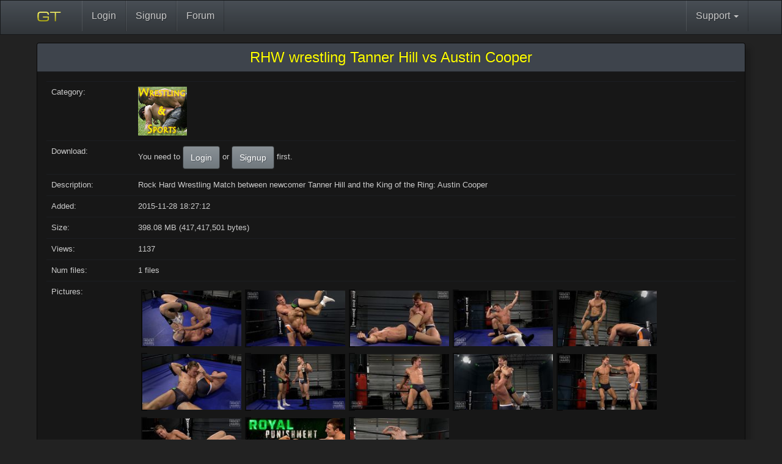

--- FILE ---
content_type: text/html; charset=utf-8
request_url: https://www.gaytor.rent/details.php/f11f5c85335c1fdf71a4245d9ffa993a9b82499fa0eaa310/%E2%99%BA+RHW+wrestling+Tanner+Hill+vs+Austin+Cooper
body_size: 2741
content:
<!DOCTYPE html>
<html dir="ltr" lang="en" xmlns:og="https://opengraphprotocol.org/schema/" xmlns:fb="https://www.facebook.com/2008/fbml">
<head>
    <meta charset="utf-8">
    <meta http-equiv="X-UA-Compatible" content="IE=edge">
    <meta name="viewport" content="width=device-width, initial-scale=1">
    <!-- The above 3 meta tags *must* come first in the head; any other head content must come *after* these tags -->
    <meta name="keywords" content="rock, hard, wrestling, match, newcomer, tanner, hill, king, ring, austin, cooper">
    <meta name="revisit-after" content="1">

    <meta name="audience" content="all male gay adults">
    <meta name="language" content="en">
    <meta name="distribution" content="global">
    <link rel="icon" href="../../favicon.ico">
    <meta property="og:image" content="https://www.gaytor.rent/pic/gtfb.png"/>
    <meta property="og:type" content="porn community"/>
    <meta property="og:title" content="gaytor.rent - Your favorite adult tracker"/>
    <meta property="og:description" content="RHW wrestling Tanner Hill vs Austin Cooper"/>
    <meta property="og:url" content="https://www.gaytor.rent/"/>
    <meta property="og:site_name" content="gaytor.rent"/>
    <link rel="shortcut icon" href="https://www.gaytor.rent/favicon.ico" type="image/x-icon">
    
    <title>RHW wrestling Tanner Hill vs Austin Cooper</title>
    <!-- Bootstrap core CSS -->
    <link href="https://www.gaytor.rent/2.0/bootstrap2/css/bootstrap.min.css" rel="stylesheet">
    <link href="https://www.gaytor.rent/2.0/bootstrap2/css/theme.min.css?v=57" rel="stylesheet">
    <link href="https://www.gaytor.rent/2.0/gtnew.css?v=57" rel="stylesheet">

    <!-- IE10 viewport hack for Surface/desktop Windows 8 bug -->
    <link href="https://www.gaytor.rent/2.0/bootstrap/css/ie10-viewport-bug-workaround.css" rel="stylesheet">
    <!-- Custom styles for this template -->
    <link href="https://www.gaytor.rent/2.0/css/navbar.css" rel="stylesheet">

    <script src="https://www.gaytor.rent/2.0/js/jquery-1.12.4.min.js" type="2632acc46e4e91987d239e53-text/javascript"></script>

    </head>
<body class="main">
<!--<table width="100%" cellspacing="0" cellpadding="0" style='background:transparent;margin:0px;border:none;' border=0>
    <tr class="skinrow1">
        <td class="skin1">
                            <div style="width:405px; height:1px;"></div>
                    </td>
        <td class="skin2">
            <div id='unreadmessages'>
                            </div>
        </td>
        <td class="skin3">
            <div style="cursor:hand; cursor:pointer; width:496px; height:62px;" onclick="top.location.href='/';"></div>
        </td>
    </tr>
    <tr class="skinrow2">
        <td class="skin4" colspan=3 nowrap>
            <nav class="gtnavbar" role="navigation" itemscope="itemscope" itemtype="https://www.schema.org/SiteNavigationElement">
                                    <li><a href="//www.gaytor.rent/">Home</a></li>
                                    <li><a href="//www.gaytor.rent/search.php">Search</a></li>
                                    <li><a href="//www.gaytor.rent/browse.php">Search (old)</a></li>
                                    <li><a href="//www.gaytor.rent/login.php">Login</a></li>
                                    <li><a href="//www.gaytor.rent/signup.php">Signup</a></li>
                                    <li><a href="//www.gaytor.rent/chat.php">Chat</a></li>
                                    <li><a href="//www.gaytor.rent/helpdesk.php">Helpdesk</a></li>
                                    <li><a href="//www.gaytor.rent/dmca.php">DMCA</a></li>
                                    <li><a href="//community.gaytorrent.ru">Forum</a></li>
                            </nav>
        </td>
    </tr>
    <tr class="skinrow2">
        <td class="skin5">
                    </td>
        <td class="skin6" nowrap>
                    </td>
        <td class="skin7">
                    </td>
    </tr>
</table> -->
<div class="container main-container" align="center">

    <nav class="navbar navbar-default navbar-fixed-top">
        <div class="container">
            <div class="navbar-header">
                <button type="button" class="navbar-toggle collapsed" data-toggle="collapse" data-target="#navbar" aria-expanded="false" aria-controls="navbar">
                    <span class="sr-only">Toggle navigation</span>
                    <span class="icon-bar"></span>
                    <span class="icon-bar"></span>
                    <span class="icon-bar"></span>
                </button>
                <a class="navbar-brand" href="https://www.gaytor.rent"><img src="https://www.gaytor.rent/2.0/gtlogonew.svg"></a>
            </div>
            <div id="navbar" class="navbar-collapse collapse">
                <ul class="nav navbar-nav">
                                                                                                                                                                                                                                                                                                                    <li><a href="//www.gaytor.rent/login.php">Login</a></li>
                                                                                                                                                            <li><a href="//www.gaytor.rent/signup.php">Signup</a></li>
                                                                                                                                                                                                                                                                                                <li><a href="//community.gaytorrent.ru">Forum</a></li>
                                                                        <!--                    <li class="dropdown">
                        <a href="#" class="dropdown-toggle" data-toggle="dropdown" role="button" aria-haspopup="true" aria-expanded="false">Community <span class="caret"></span></a>
                        <ul class="dropdown-menu">
                            <li><a href="#"><i class="icon-chat"></i> Chat</a></li>
                        </ul>
                    </li>
-->
                                    </ul>
                <ul class="nav navbar-nav navbar-right">
                    <!--                        <li><a href="https://www.gaytor.rent/login.php"><i class="icon-user"></i> Login</a></li> -->
                                        <li class="dropdown">
                        <a href="#" class="dropdown-toggle" data-toggle="dropdown" role="button" aria-haspopup="true" aria-expanded="false">Support <span class="caret"></span></a>
                        <ul class="dropdown-menu">
                                                                                                                                                                                                                                                                                                                                                                                                                                                                        <li><a href="//www.gaytor.rent/helpdesk.php">Helpdesk</a></li>
                                                                                                                                <li><a href="//www.gaytor.rent/dmca.php">DMCA</a></li>
                                                                                                                                                </ul>
                    </li>
                                    </ul>
            </div><!--/.nav-collapse -->
        </div>
    </nav>

<div class="panel panel-default"><div class="panel-heading"><h3 class="panel-title"><div style='font-size: 24px'>RHW wrestling Tanner Hill vs Austin Cooper</div></h3></div><div class="panel-body gtstandard" align="left"><table class='table table-responsive'>
<tr><td class='tabledescription hidden-xs hidden-sm'>Category:</td><td><img  src='/pic/cat_wrestling.jpg' alt='Wrestling and Sports'></td></tr>
<tr><td class='tabledescription hidden-xs hidden-sm'>Download:</td><td>You need to <a style="text-decoration: none" href='/login.php' class='btn btn-primary'>Login</a> or  <a style="text-decoration: none" href='/signup.php' class='btn btn-primary'>Signup</a> first.</td></tr>
    <link type="text/css" rel="stylesheet" href="/2.0/js/lg/css/lightgallery.css" />
    <script src="/2.0/js/lg/js/jquery-mousewheel.min.js" type="2632acc46e4e91987d239e53-text/javascript"></script>
    <script src="/2.0/js/lg/js/lightgallery.js" type="2632acc46e4e91987d239e53-text/javascript"></script>
    <script src="/2.0/js/lg/js/lg-fullscreen.min.js" type="2632acc46e4e91987d239e53-text/javascript"></script>
    <script src="/2.0/js/lg/js/lg-thumbnail.min.js" type="2632acc46e4e91987d239e53-text/javascript"></script>
    <script src="/2.0/js/lg/js/lg-autoplay.min.js" type="2632acc46e4e91987d239e53-text/javascript"></script>
    <script src="/2.0/js/lg/js/lg-zoom.js" type="2632acc46e4e91987d239e53-text/javascript"></script>
    <script src="/2.0/js/masonry.pkgd.min.js" type="2632acc46e4e91987d239e53-text/javascript"></script>
    <script src="/2.0/js/modernizr.js" type="2632acc46e4e91987d239e53-text/javascript"></script>


    <style>
        .mygallery { width: 1%; }
        .mygallery.w2 { width: 20%; }
        .lazy { display: none; }
        .mygallery {
            width:700px;
            margin: auto;
        }

        .mythumb {
            margin:5px;
            border: 2px solid hsla(0, 0%, 0%, 0.5);
        }


    </style>

    <script type="2632acc46e4e91987d239e53-text/javascript">
        $(window).load(function () {
            $("#lightGallery").lightGallery({
                thumbnail:true,
                download:false,
                hash:false,
                keyScroll: true,
                mousewheelScroll: true,
                keyScrollAnimationSpeed: '20x',
                mousewheelScrollAnimationSpeed: '8x',
                hideBarsDelay: 2000,
                pause:1500

            });
            $("#lightGallery").masonry({
                isAnimated: !Modernizr.csstransitions,
                animationOptions: {
                    duration: 7550,
                    easing: 'linear',
                    queue: false
                },
                columnWidth:170,
                itemSelector: '.mythumb'
            });

            $("#notapp").masonry({
                isAnimated: !Modernizr.csstransitions,
                animationOptions: {
                    duration: 7550,
                    easing: 'linear',
                    queue: false
                },
                columnWidth:170,
                itemSelector: '.mythumb'
            });



        });
    </script>


<tr><td class='tabledescription hidden-xs hidden-sm'>Description:</td><td style='word-break: break-word;'>Rock Hard Wrestling Match between newcomer Tanner Hill and the King of the Ring: Austin Cooper<br>
</td></tr>
<tr><td class='tabledescription hidden-xs hidden-sm'>Added:</td><td>2015-11-28 18:27:12</td></tr>
<tr><td class='tabledescription hidden-xs hidden-sm'>Size:</td><td>398.08 MB (417,417,501 bytes)</td></tr>
<tr><td class='tabledescription hidden-xs hidden-sm'>Views:</td><td>1137</td></tr>
<tr><td class='tabledescription hidden-xs hidden-sm'>Num files:</td><td>1 files</td></tr>
<tr><td class='tabledescription hidden-xs hidden-sm'>Pictures:</td><td><div style=";" id="lightGallery"><a class='mythumb' href="https://pic.gaytor.rent/tpics/2015/52/06269642.jpg"><img width="162" height ="90.9" src="https://pic.gaytor.rent/tpics/2015/52/06269641.jpg" /></a>
<a class='mythumb' href="https://pic.gaytor.rent/tpics/2015/52/06269640.jpg"><img width="162" height ="90.9" src="https://pic.gaytor.rent/tpics/2015/52/06269639.jpg" /></a>
<a class='mythumb' href="https://pic.gaytor.rent/tpics/2015/52/06269638.jpg"><img width="162" height ="90.9" src="https://pic.gaytor.rent/tpics/2015/52/06269637.jpg" /></a>
<a class='mythumb' href="https://pic.gaytor.rent/tpics/2015/52/06269636.jpg"><img width="162" height ="90.9" src="https://pic.gaytor.rent/tpics/2015/52/06269635.jpg" /></a>
<a class='mythumb' href="https://pic.gaytor.rent/tpics/2015/52/06269634.jpg"><img width="162" height ="90.9" src="https://pic.gaytor.rent/tpics/2015/52/06269633.jpg" /></a>
<a class='mythumb' href="https://pic.gaytor.rent/tpics/2015/52/06269632.jpg"><img width="162" height ="90.9" src="https://pic.gaytor.rent/tpics/2015/52/06269631.jpg" /></a>
<a class='mythumb' href="https://pic.gaytor.rent/tpics/2015/52/06269630.jpg"><img width="162" height ="90.9" src="https://pic.gaytor.rent/tpics/2015/52/06269629.jpg" /></a>
<a class='mythumb' href="https://pic.gaytor.rent/tpics/2015/52/06269628.jpg"><img width="162" height ="90.9" src="https://pic.gaytor.rent/tpics/2015/52/06269627.jpg" /></a>
<a class='mythumb' href="https://pic.gaytor.rent/tpics/2015/52/06269626.jpg"><img width="162" height ="90.9" src="https://pic.gaytor.rent/tpics/2015/52/06269625.jpg" /></a>
<a class='mythumb' href="https://pic.gaytor.rent/tpics/2015/52/06269624.jpg"><img width="162" height ="90.9" src="https://pic.gaytor.rent/tpics/2015/52/06269623.jpg" /></a>
<a class='mythumb' href="https://pic.gaytor.rent/tpics/2015/52/06269622.jpg"><img width="162" height ="90.9" src="https://pic.gaytor.rent/tpics/2015/52/06269621.jpg" /></a>
<a class='mythumb' href="https://pic.gaytor.rent/tpics/2015/52/06269620.jpg"><img width="162" height ="97.2" src="https://pic.gaytor.rent/tpics/2015/52/06269619.jpg" /></a>
<a class='mythumb' href="https://pic.gaytor.rent/tpics/2015/48/06115242.jpg"><img width="162" height ="100.8" src="https://pic.gaytor.rent/tpics/2015/48/06115241.jpg" /></a>
</div></td></tr>
</div> <!-- /container -->

<!-- HTML5 shim and Respond.js for IE8 support of HTML5 elements and media queries -->
<!--[if lt IE 9]>
<script src="https://www.gaytor.rent/2.0/js/html5shiv.min.js"></script>
<script src="https://www.gaytor.rent/2.0/js/respond.min.js"></script>
<![endif]-->
<link href="https://www.gaytor.rent/2.0/css/jquery.qtip.min.css" rel="stylesheet">
<script type="2632acc46e4e91987d239e53-text/javascript"> (function() { var css = document.createElement('link'); css.href = 'https://www.gaytor.rent/2.0/css/font-awesome-4.2.0/css/font-awesome.css'; css.rel = 'stylesheet'; css.type = 'text/css'; document.getElementsByTagName('head')[0].appendChild(css); })(); </script>

<script src="https://www.gaytor.rent/2.0/bootstrap2/js/bootstrap.min.js" type="2632acc46e4e91987d239e53-text/javascript"></script>
<!-- IE10 viewport hack for Surface/desktop Windows 8 bug -->
<script src="https://www.gaytor.rent/2.0/js/ie10-viewport-bug-workaround.js" type="2632acc46e4e91987d239e53-text/javascript"></script>


<script type="2632acc46e4e91987d239e53-text/javascript" src="https://www.gaytor.rent/js/TableSort861.js"></script>
<script type="2632acc46e4e91987d239e53-text/javascript" src="https://www.gaytor.rent/js/tt.js"></script>
<script type="2632acc46e4e91987d239e53-text/javascript" src="https://www.gaytor.rent/2.0/js/imagesloaded.pkgd.min.js"></script>
<script type="2632acc46e4e91987d239e53-text/javascript" src="https://www.gaytor.rent/2.0/tipped/js/imagesloaded/imagesloaded.pkgd.min.js"></script>
<script type="2632acc46e4e91987d239e53-text/javascript" src="https://www.gaytor.rent/2.0/js/jquery.qtip.min.js"></script>
<script type="2632acc46e4e91987d239e53-text/javascript" src="https://www.gaytor.rent/2.0/js/jquery.debounce-1.0.5.js"></script>



<script src="/cdn-cgi/scripts/7d0fa10a/cloudflare-static/rocket-loader.min.js" data-cf-settings="2632acc46e4e91987d239e53-|49" defer></script></body>
</html>

--- FILE ---
content_type: application/javascript
request_url: https://www.gaytor.rent/js/tt.js
body_size: 12368
content:
/* This notice must be untouched at all times.

wz_tooltip.js	 v. 4.12

The latest version is available at
http://www.walterzorn.com
or http://www.devira.com
or http://www.walterzorn.de

Copyright (c) 2002-2007 Walter Zorn. All rights reserved.
Created 1.12.2002 by Walter Zorn (Web: http://www.walterzorn.com )
Last modified: 13.7.2007

Easy-to-use cross-browser tooltips.
Just include the script at the beginning of the <body> section, and invoke
Tip('Tooltip text') from within the desired HTML onmouseover eventhandlers.
No container DIV, no onmouseouts required.
By default, width of tooltips is automatically adapted to content.
Is even capable of dynamically converting arbitrary HTML elements to tooltips
by calling TagToTip('ID_of_HTML_element_to_be_converted') instead of Tip(),
which means you can put important, search-engine-relevant stuff into tooltips.
Appearance of tooltips can be individually configured
via commands passed to Tip() or TagToTip().

Tab Width: 4
LICENSE: LGPL

This library is free software; you can redistribute it and/or
modify it under the terms of the GNU Lesser General Public
License (LGPL) as published by the Free Software Foundation; either
version 2.1 of the License, or (at your option) any later version.

This library is distributed in the hope that it will be useful,
but WITHOUT ANY WARRANTY; without even the implied warranty of
MERCHANTABILITY or FITNESS FOR A PARTICULAR PURPOSE.

For more details on the GNU Lesser General Public License,
see http://www.gnu.org/copyleft/lesser.html
*/

var config = new Object();


//===================  GLOBAL TOOPTIP CONFIGURATION  =========================//
var  tt_Debug	= false		// false or true - recommended: false once you release your page to the public
var  tt_Enabled	= true		// Allows to (temporarily) suppress tooltips, e.g. by providing the user with a button that sets this global variable to false
var  TagsToTip	= true		// false or true - if true, the script is capable of converting HTML elements to tooltips

// For each of the following config variables there exists a command, which is
// just the variablename in uppercase, to be passed to Tip() or TagToTip() to
// configure tooltips individually. Individual commands override global
// configuration. Order of commands is arbitrary.
// Example: onmouseover="Tip('Tooltip text', LEFT, true, BGCOLOR, '#FF9900', FADEIN, 400)"

config. Above			= false 	// false or true - tooltip above mousepointer?
config. BgColor 		= '#E4E7FF' // Background color
config. BgImg			= ''		// Path to background image, none if empty string ''
config. BorderColor 	= '#002299'
config. BorderStyle 	= 'solid'	// Any permitted CSS value, but I recommend 'solid', 'dotted' or 'dashed'
config. BorderWidth 	= 1
config. CenterMouse 	= false 	// false or true - center the tip horizontally below (or above) the mousepointer
config. ClickClose		= false 	// false or true - close tooltip if the user clicks somewhere
config. CloseBtn		= false 	// false or true - closebutton in titlebar
config. CloseBtnColors	= ['#990000', '#FFFFFF', '#DD3333', '#FFFFFF']	  // [Background, text, hovered background, hovered text] - use empty strings '' to inherit title colors
config. CloseBtnText	= '&nbsp;X&nbsp;'	// Close button text (may also be an image tag)
config. CopyContent		= true		// When converting a HTML element to a tooltip, copy only the element's content, rather than converting the element by its own
config. Delay			= 400		// Time span in ms until tooltip shows up
config. Duration		= 0 		// Time span in ms after which the tooltip disappears; 0 for infinite duration
config. FadeIn			= 0 		// Fade-in duration in ms, e.g. 400; 0 for no animation
config. FadeOut 		= 0
config. FadeInterval	= 30		// Duration of each fade step in ms (recommended: 30) - shorter is smoother but causes more CPU-load
config. Fix 			= null		// Fixated position - x- an y-oordinates in brackets, e.g. [210, 480], or null for no fixation
config. FollowMouse		= true		// false or true - tooltip follows the mouse
config. FontColor		= '#000044'
config. FontFace		= 'Verdana,Geneva,sans-serif'
config. FontSize		= '8pt' 	// E.g. '9pt' or '12px' - unit is mandatory
config. FontWeight		= 'normal'	// 'normal' or 'bold';
config. Left			= false 	// false or true - tooltip on the left of the mouse
config. OffsetX 		= 14		// Horizontal offset of left-top corner from mousepointer
config. OffsetY 		= 8 		// Vertical offset
config. Opacity 		= 90		// Integer between 0 and 100 - opacity of tooltip in percent
config. Padding 		= 3 		// Spacing between border and content
config. Shadow			= true 	// false or true
config. ShadowColor 	= '#777777'
config. ShadowWidth 	= 5
config. Sticky			= false 	// Do NOT hide tooltip on mouseout? false or true
config. TextAlign		= 'left'	// 'left', 'right' or 'justify'
config. Title			= ''		// Default title text applied to all tips (no default title: empty string '')
config. TitleAlign		= 'left'	// 'left' or 'right' - text alignment inside the title bar
config. TitleBgColor	= 'white'		// If empty string '', BorderColor will be used
config. TitleFontColor	= '#ffffff'	// Color of title text - if '', BgColor (of tooltip body) will be used
config. TitleFontFace	= ''		// If '' use FontFace (boldified)
config. TitleFontSize	= ''		// If '' use FontSize
config. Width			= 0 		// Tooltip width; 0 for automatic adaption to tooltip content
//=======  END OF TOOLTIP CONFIG, DO NOT CHANGE ANYTHING BELOW  ==============//




//======================  PUBLIC  ============================================//
function Tip()
{
	tt_Tip(arguments, null);
}
function TagToTip()
{
	if(TagsToTip)
	{
		var t2t = tt_GetElt(arguments[0]);
		if(t2t)
			tt_Tip(arguments, t2t);
	}
}

//==================  PUBLIC EXTENSION API	==================================//
// Extension eventhandlers currently supported:
// OnLoadConfig, OnCreateContentString, OnSubDivsCreated, OnShow, OnMoveBefore,
// OnMoveAfter, OnHideInit, OnHide, OnKill

var tt_aElt = new Array(10), // Container DIV, outer title & body DIVs, inner title & body TDs, closebutton SPAN, shadow DIVs, and IFRAME to cover windowed elements in IE
tt_aV = new Array(),	// Caches and enumerates config data for currently active tooltip
tt_sContent,			// Inner tooltip text or HTML
tt_scrlX = 0, tt_scrlY = 0,
tt_musX, tt_musY,
tt_over,
tt_x, tt_y, tt_w, tt_h; // Position, width and height of currently displayed tooltip

function tt_Extension()
{
	tt_ExtCmdEnum();
	tt_aExt[tt_aExt.length] = this;
	return this;
}
function tt_SetTipPos(x, y)
{
	var css = tt_aElt[0].style;

	tt_x = x;
	tt_y = y;
	css.left = x + "px";
	css.top = y + "px";
	if(tt_ie56)
	{
		var ifrm = tt_aElt[tt_aElt.length - 1];
		if(ifrm)
		{
			ifrm.style.left = css.left;
			ifrm.style.top = css.top;
		}
	}
}
function tt_Hide()
{
	if(tt_db && tt_iState)
	{
		if(tt_iState & 0x2)
		{
			tt_aElt[0].style.visibility = "hidden";
			tt_ExtCallFncs(0, "Hide");
		}
		tt_tShow.EndTimer();
		tt_tHide.EndTimer();
		tt_tDurt.EndTimer();
		tt_tFade.EndTimer();
		if(!tt_op && !tt_ie)
		{
			tt_tWaitMov.EndTimer();
			tt_bWait = false;
		}
		if(tt_aV[CLICKCLOSE])
			tt_RemEvtFnc(document, "mouseup", tt_HideInit);
		tt_AddRemOutFnc(false);
		tt_ExtCallFncs(0, "Kill");
		// In case of a TagToTip tooltip, hide converted DOM node and
		// re-insert it into document
		if(tt_t2t && !tt_aV[COPYCONTENT])
		{
			tt_t2t.style.display = "none";
			tt_MovDomNode(tt_t2t, tt_aElt[6], tt_t2tDad);
		}
		tt_iState = 0;
		tt_over = null;
		tt_ResetMainDiv();
		if(tt_aElt[tt_aElt.length - 1])
			tt_aElt[tt_aElt.length - 1].style.display = "none";
	}
}
function tt_GetElt(id)
{
	return(document.getElementById ? document.getElementById(id)
			: document.all ? document.all[id]
			: null);
}
function tt_GetDivW(el)
{
	return(el ? (el.offsetWidth || el.style.pixelWidth || 0) : 0);
}
function tt_GetDivH(el)
{
	return(el ? (el.offsetHeight || el.style.pixelHeight || 0) : 0);
}
function tt_GetScrollX()
{
	return(window.pageXOffset || (tt_db ? (tt_db.scrollLeft || 0) : 0));
}
function tt_GetScrollY()
{
	return(window.pageYOffset || (tt_db ? (tt_db.scrollTop || 0) : 0));
}
function tt_GetClientW()
{
	return(document.body && (typeof(document.body.clientWidth) != tt_u) ? document.body.clientWidth
			: (typeof(window.innerWidth) != tt_u) ? window.innerWidth
			: tt_db ? (tt_db.clientWidth || 0)
			: 0);
}
function tt_GetClientH()
{
	// Exactly this order seems to yield correct values in all major browsers
	return(document.body && (typeof(document.body.clientHeight) != tt_u) ? document.body.clientHeight
			: (typeof(window.innerHeight) != tt_u) ? window.innerHeight
			: tt_db ? (tt_db.clientHeight || 0)
			: 0);
}
function tt_GetEvtX(e)
{
	return (e ? ((typeof(e.pageX) != tt_u) ? e.pageX : (e.clientX + tt_scrlX)) : 0);
}
function tt_GetEvtY(e)
{
	return (e ? ((typeof(e.pageY) != tt_u) ? e.pageY : (e.clientY + tt_scrlY)) : 0);
}
function tt_AddEvtFnc(el, sEvt, PFnc)
{
	if(el)
	{
		if(el.addEventListener)
			el.addEventListener(sEvt, PFnc, false);
		else
			el.attachEvent("on" + sEvt, PFnc);
	}
}
function tt_RemEvtFnc(el, sEvt, PFnc)
{
	if(el)
	{
		if(el.removeEventListener)
			el.removeEventListener(sEvt, PFnc, false);
		else
			el.detachEvent("on" + sEvt, PFnc);
	}
}

//======================  PRIVATE  ===========================================//
var tt_aExt = new Array(),	// Array of extension objects

tt_db, tt_op, tt_ie, tt_ie56, tt_bBoxOld,	// Browser flags
tt_body,
tt_flagOpa, 			// Opacity support: 1=IE, 2=Khtml, 3=KHTML, 4=Moz, 5=W3C
tt_maxPosX, tt_maxPosY,
tt_iState = 0,			// Tooltip active |= 1, shown |= 2, move with mouse |= 4
tt_opa, 				// Currently applied opacity
tt_bJmpVert,			// Tip above mouse (or ABOVE tip below mouse)
tt_t2t, tt_t2tDad,		// Tag converted to tip, and its parent element in the document
tt_elDeHref,			// The tag from which Opera has removed the href attribute
// Timer
tt_tShow = new Number(0), tt_tHide = new Number(0), tt_tDurt = new Number(0),
tt_tFade = new Number(0), tt_tWaitMov = new Number(0),
tt_bWait = false,
tt_u = "undefined";


function tt_Init()
{
	tt_MkCmdEnum();
	// Send old browsers instantly to hell
	if(!tt_Browser() || !tt_MkMainDiv())
		return;
	tt_IsW3cBox();
	tt_OpaSupport();
	tt_AddEvtFnc(document, "mousemove", tt_Move);
	// In Debug mode we search for TagToTip() calls in order to notify
	// the user if they've forgotten to set the TagsToTip config flag
	if(TagsToTip || tt_Debug)
		tt_SetOnloadFnc();
	tt_AddEvtFnc(window, "scroll",
		function()
		{
			tt_scrlX = tt_GetScrollX();
			tt_scrlY = tt_GetScrollY();
			if(tt_iState && !(tt_aV[STICKY] && (tt_iState & 2)))
				tt_HideInit();
		} );
	// Ensure the tip be hidden when the page unloads
	tt_AddEvtFnc(window, "unload", tt_Hide);
	tt_Hide();
}
// Creates command names by translating config variable names to upper case
function tt_MkCmdEnum()
{
	var n = 0;
	for(var i in config)
		eval("window." + i.toString().toUpperCase() + " = " + n++);
	tt_aV.length = n;
}
function tt_Browser()
{
	var n, nv, n6, w3c;

	n = navigator.userAgent.toLowerCase(),
	nv = navigator.appVersion;
	tt_op = (document.defaultView && typeof(eval("w" + "indow" + "." + "o" + "p" + "er" + "a")) != tt_u);
	tt_ie = n.indexOf("msie") != -1 && document.all && !tt_op;
	if(tt_ie)
	{
		var ieOld = (!document.compatMode || document.compatMode == "BackCompat");
		tt_db = !ieOld ? document.documentElement : (document.body || null);
		if(tt_db)
			tt_ie56 = parseFloat(nv.substring(nv.indexOf("MSIE") + 5)) >= 5.5
					&& typeof document.body.style.maxHeight == tt_u;
	}
	else
	{
		tt_db = document.documentElement || document.body ||
				(document.getElementsByTagName ? document.getElementsByTagName("body")[0]
				: null);
		if(!tt_op)
		{
			n6 = document.defaultView && typeof document.defaultView.getComputedStyle != tt_u;
			w3c = !n6 && document.getElementById;
		}
	}
	tt_body = (document.getElementsByTagName ? document.getElementsByTagName("body")[0]
				: (document.body || null));
	if(tt_ie || n6 || tt_op || w3c)
	{
		if(tt_body && tt_db)
		{
			if(document.attachEvent || document.addEventListener)
				return true;
		}
		else
			tt_Err("wz_tooltip.js must be included INSIDE the body section,"
					+ " immediately after the opening <body> tag.");
	}
	tt_db = null;
	return false;
}
function tt_MkMainDiv()
{
	// Create the tooltip DIV
	if(tt_body.insertAdjacentHTML)
		tt_body.insertAdjacentHTML("afterBegin", tt_MkMainDivHtm());
	else if(typeof tt_body.innerHTML != tt_u && document.createElement && tt_body.appendChild)
		tt_body.appendChild(tt_MkMainDivDom());
	// FireFox Alzheimer bug
	if(window.tt_GetMainDivRefs && tt_GetMainDivRefs())
		return true;
	tt_db = null;
	return false;
}
function tt_MkMainDivHtm()
{
	return('<div id="WzTtDiV"></div>' +
			(tt_ie56 ? ('<iframe id="WzTtIfRm" src="javascript:false" scrolling="no" frameborder="0" style="filter:Alpha(opacity=0);position:absolute;top:0px;left:0px;display:none;"></iframe>')
			: ''));
}
function tt_MkMainDivDom()
{
	var el = document.createElement("div");
	if(el)
		el.id = "WzTtDiV";
	return el;
}
function tt_GetMainDivRefs()
{
	tt_aElt[0] = tt_GetElt("WzTtDiV");
	if(tt_ie56 && tt_aElt[0])
	{
		tt_aElt[tt_aElt.length - 1] = tt_GetElt("WzTtIfRm");
		if(!tt_aElt[tt_aElt.length - 1])
			tt_aElt[0] = null;
	}
	if(tt_aElt[0])
	{
		var css = tt_aElt[0].style;

		css.visibility = "hidden";
		css.position = "absolute";
		css.overflow = "hidden";
		return true;
	}
	return false;
}
function tt_ResetMainDiv()
{
	var w = (window.screen && screen.width) ? screen.width : 10000;

	tt_SetTipPos(-w, 0);
	tt_aElt[0].innerHTML = "";
	tt_aElt[0].style.width = (w - 1) + "px";
}
function tt_IsW3cBox()
{
	var css = tt_aElt[0].style;

	css.padding = "10px";
	css.width = "40px";
	tt_bBoxOld = (tt_GetDivW(tt_aElt[0]) == 40);
	css.padding = "0px";
	tt_ResetMainDiv();
}
function tt_OpaSupport()
{
	var css = tt_body.style;

	tt_flagOpa = (typeof(css.filter) != tt_u) ? 1
				: (typeof(css.KhtmlOpacity) != tt_u) ? 2
				: (typeof(css.KHTMLOpacity) != tt_u) ? 3
				: (typeof(css.MozOpacity) != tt_u) ? 4
				: (typeof(css.opacity) != tt_u) ? 5
				: 0;
}
// Ported from http://dean.edwards.name/weblog/2006/06/again/
// (Dean Edwards et al.)
function tt_SetOnloadFnc()
{
	tt_AddEvtFnc(document, "DOMContentLoaded", tt_HideSrcTags);
	tt_AddEvtFnc(window, "load", tt_HideSrcTags);
	if(tt_body.attachEvent)
		tt_body.attachEvent("onreadystatechange",
			function() {
				if(tt_body.readyState == "complete")
					tt_HideSrcTags();
			} );
	if(/WebKit|KHTML/i.test(navigator.userAgent))
	{
		var t = setInterval(function() {
					if(/loaded|complete/.test(document.readyState))
					{
						clearInterval(t);
						tt_HideSrcTags();
					}
				}, 10);
	}
}
function tt_HideSrcTags()
{
	if(!window.tt_HideSrcTags || window.tt_HideSrcTags.done)
		return;
	window.tt_HideSrcTags.done = true;
	if(!tt_HideSrcTagsRecurs(tt_body))
		tt_Err("To enable the capability to convert HTML elements to tooltips,"
				+ " you must set TagsToTip in the global tooltip configuration"
				+ " to true.");
}
function tt_HideSrcTagsRecurs(dad)
{
	var a, ovr, asT2t;

	// Walk the DOM tree for tags that have an onmouseover attribute
	// containing a TagToTip('...') call.
	// (.childNodes first since .children is bugous in Safari)
	a = dad.childNodes || dad.children || null;
	for(var i = a ? a.length : 0; i;)
	{--i;
		if(!tt_HideSrcTagsRecurs(a[i]))
			return false;
		ovr = a[i].getAttribute ? a[i].getAttribute("onmouseover")
				: (typeof a[i].onmouseover == "function") ? a[i].onmouseover
				: null;
		if(ovr)
		{
			asT2t = ovr.toString().match(/TagToTip\s*\(\s*'[^'.]+'\s*[\),]/);
			if(asT2t && asT2t.length)
			{
				if(!tt_HideSrcTag(asT2t[0]))
					return false;
			}
		}
	}
	return true;
}
function tt_HideSrcTag(sT2t)
{
	var id, el;

	// The ID passed to the found TagToTip() call identifies an HTML element
	// to be converted to a tooltip, so hide that element
	id = sT2t.replace(/.+'([^'.]+)'.+/, "$1");
	el = tt_GetElt(id);
	if(el)
	{
		if(tt_Debug && !TagsToTip)
			return false;
		else
			el.style.display = "none";
	}
	else
		tt_Err("Invalid ID\n'" + id + "'\npassed to TagToTip()."
				+ " There exists no HTML element with that ID.");
	return true;
}
function tt_Tip(arg, t2t)
{
	if(!tt_db)
		return;
	if(tt_iState)
		tt_Hide();
	if(!tt_Enabled)
		return;
	tt_t2t = t2t;
	if(!tt_ReadCmds(arg))
		return;
	tt_iState = 0x1 | 0x4;
	tt_AdaptConfig1();
	tt_MkTipContent(arg);
	tt_MkTipSubDivs();
	tt_FormatTip();
	tt_bJmpVert = false;
	tt_maxPosX = tt_GetClientW() + tt_scrlX - tt_w - 1;
	tt_maxPosY = tt_GetClientH() + tt_scrlY - tt_h - 1;
	tt_AdaptConfig2();
	// We must fake the first mousemove in order to ensure the tip
	// be immediately shown and positioned
	tt_Move();
	tt_ShowInit();
}
function tt_ReadCmds(a)
{
	var i;

	// First load the global config values, to initialize also values
	// for which no command has been passed
	i = 0;
	for(var j in config)
		tt_aV[i++] = config[j];
	// Then replace each cached config value for which a command has been
	// passed (ensure the # of command args plus value args be even)
	if(a.length & 1)
	{
		for(i = a.length - 1; i > 0; i -= 2)
			tt_aV[a[i - 1]] = a[i];
		return true;
	}
	tt_Err("Incorrect call of Tip() or TagToTip().\n"
			+ "Each command must be followed by a value.");
	return false;
}
function tt_AdaptConfig1()
{
	tt_ExtCallFncs(0, "LoadConfig");
	// Inherit unspecified title formattings from body
	if(!tt_aV[TITLEBGCOLOR].length)
		tt_aV[TITLEBGCOLOR] = tt_aV[BORDERCOLOR];
	if(!tt_aV[TITLEFONTCOLOR].length)
		tt_aV[TITLEFONTCOLOR] = tt_aV[BGCOLOR];
	if(!tt_aV[TITLEFONTFACE].length)
		tt_aV[TITLEFONTFACE] = tt_aV[FONTFACE];
	if(!tt_aV[TITLEFONTSIZE].length)
		tt_aV[TITLEFONTSIZE] = tt_aV[FONTSIZE];
	if(tt_aV[CLOSEBTN])
	{
		// Use title colors for non-specified closebutton colors
		if(!tt_aV[CLOSEBTNCOLORS])
			tt_aV[CLOSEBTNCOLORS] = new Array("", "", "", "");
		for(var i = 4; i;)
		{--i;
			if(!tt_aV[CLOSEBTNCOLORS][i].length)
				tt_aV[CLOSEBTNCOLORS][i] = (i & 1) ? tt_aV[TITLEFONTCOLOR] : tt_aV[TITLEBGCOLOR];
		}
		// Enforce titlebar be shown
		if(!tt_aV[TITLE].length)
			tt_aV[TITLE] = " ";
	}
	// Circumvents broken display of images and fade-in flicker in Geckos < 1.8
	if(tt_aV[OPACITY] == 100 && typeof tt_aElt[0].style.MozOpacity != tt_u && !Array.every)
		tt_aV[OPACITY] = 99;
	// Smartly shorten the delay for fade-in tooltips
	if(tt_aV[FADEIN] && tt_flagOpa && tt_aV[DELAY] > 100)
		tt_aV[DELAY] = Math.max(tt_aV[DELAY] - tt_aV[FADEIN], 100);
}
function tt_AdaptConfig2()
{
	if(tt_aV[CENTERMOUSE])
		tt_aV[OFFSETX] -= ((tt_w - (tt_aV[SHADOW] ? tt_aV[SHADOWWIDTH] : 0)) >> 1);
}
// Expose content globally so extensions can modify it
function tt_MkTipContent(a)
{
	if(tt_t2t)
	{
		if(tt_aV[COPYCONTENT])
			tt_sContent = tt_t2t.innerHTML;
		else
			tt_sContent = "";
	}
	else
		tt_sContent = a[0];
	tt_ExtCallFncs(0, "CreateContentString");
}
function tt_MkTipSubDivs()
{
	var sCss = 'position:relative;margin:0px;padding:0px;border-width:0px;left:0px;top:0px;line-height:normal;width:auto;',
	sTbTrTd = ' cellspacing=0 cellpadding=0 border=0 style="' + sCss + '"><tbody style="' + sCss + '"><tr><td ';

	tt_aElt[0].innerHTML =
		(''
		+ (tt_aV[TITLE].length ?
			('<div id="WzTiTl" style="position:relative;z-index:1;">'
			+ '<table id="WzTiTlTb"' + sTbTrTd + 'id="WzTiTlI" style="' + sCss + '">'
			+ tt_aV[TITLE]
			+ '</td>'
			+ (tt_aV[CLOSEBTN] ?
				('<td align="right" style="' + sCss
				+ 'text-align:right;">'
				+ '<span id="WzClOsE" style="padding-left:2px;padding-right:2px;'
				+ 'cursor:' + (tt_ie ? 'hand' : 'pointer')
				+ ';" onmouseover="tt_OnCloseBtnOver(1)" onmouseout="tt_OnCloseBtnOver(0)" onclick="tt_HideInit()">'
				+ tt_aV[CLOSEBTNTEXT]
				+ '</span></td>')
				: '')
			+ '</tr></tbody></table></div>')
			: '')
		+ '<div id="WzBoDy" style="position:relative;z-index:0;">'
		+ '<table' + sTbTrTd + 'id="WzBoDyI" style="' + sCss + '">'
		+ tt_sContent
		+ '</td></tr></tbody></table></div>'
		+ (tt_aV[SHADOW]
			? ('<div id="WzTtShDwR" style="position:absolute;overflow:hidden;"></div>'
				+ '<div id="WzTtShDwB" style="position:relative;overflow:hidden;"></div>')
			: '')
		);
	tt_GetSubDivRefs();
	// Convert DOM node to tip
	if(tt_t2t && !tt_aV[COPYCONTENT])
	{
		// Store the tag's parent element so we can restore that DOM branch
		// once the tooltip is hidden
		tt_t2tDad = tt_t2t.parentNode || tt_t2t.parentElement || tt_t2t.offsetParent || null;
		if(tt_t2tDad)
		{
			tt_MovDomNode(tt_t2t, tt_t2tDad, tt_aElt[6]);
			tt_t2t.style.display = "block";
		}
	}
	tt_ExtCallFncs(0, "SubDivsCreated");
}
function tt_GetSubDivRefs()
{
	var aId = new Array("WzTiTl", "WzTiTlTb", "WzTiTlI", "WzClOsE", "WzBoDy", "WzBoDyI", "WzTtShDwB", "WzTtShDwR");

	for(var i = aId.length; i; --i)
		tt_aElt[i] = tt_GetElt(aId[i - 1]);
}
function tt_FormatTip()
{
	var css, w, iOffY, iOffSh;

	//--------- Title DIV ----------
	if(tt_aV[TITLE].length)
	{
		css = tt_aElt[1].style;
		css.background = tt_aV[TITLEBGCOLOR];
		css.paddingTop = (tt_aV[CLOSEBTN] ? 2 : 0) + "px";
		css.paddingBottom = "1px";
		css.paddingLeft = css.paddingRight = tt_aV[PADDING] + "px";
		css = tt_aElt[3].style;
		css.color = tt_aV[TITLEFONTCOLOR];
		css.fontFamily = tt_aV[TITLEFONTFACE];
		css.fontSize = tt_aV[TITLEFONTSIZE];
		css.fontWeight = "bold";
		css.textAlign = tt_aV[TITLEALIGN];
		// Close button DIV
		if(tt_aElt[4])
		{
			css.paddingRight = (tt_aV[PADDING] << 1) + "px";
			css = tt_aElt[4].style;
			css.background = tt_aV[CLOSEBTNCOLORS][0];
			css.color = tt_aV[CLOSEBTNCOLORS][1];
			css.fontFamily = tt_aV[TITLEFONTFACE];
			css.fontSize = tt_aV[TITLEFONTSIZE];
			css.fontWeight = "bold";
		}
		if(tt_aV[WIDTH] > 0)
			tt_w = tt_aV[WIDTH] + ((tt_aV[PADDING] + tt_aV[BORDERWIDTH]) << 1);
		else
		{
			tt_w = tt_GetDivW(tt_aElt[3]) + tt_GetDivW(tt_aElt[4]);
			// Some spacing between title DIV and closebutton
			if(tt_aElt[4])
				tt_w += tt_aV[PADDING];
		}
		// Ensure the top border of the body DIV be covered by the title DIV
		iOffY = -tt_aV[BORDERWIDTH];
	}
	else
	{
		tt_w = 0;
		iOffY = 0;
	}

	//-------- Body DIV ------------
	css = tt_aElt[5].style;
	css.top = iOffY + "px";
	if(tt_aV[BORDERWIDTH])
	{
		css.borderColor = tt_aV[BORDERCOLOR];
		css.borderStyle = tt_aV[BORDERSTYLE];
		css.borderWidth = tt_aV[BORDERWIDTH] + "px";
	}
	if(tt_aV[BGCOLOR].length)
		css.background = tt_aV[BGCOLOR];
	if(tt_aV[BGIMG].length)
		css.backgroundImage = "url(" + tt_aV[BGIMG] + ")";
	css.padding = tt_aV[PADDING] + "px";
	css.textAlign = tt_aV[TEXTALIGN];
	// TD inside body DIV
	css = tt_aElt[6].style;
	css.color = tt_aV[FONTCOLOR];
	css.fontFamily = tt_aV[FONTFACE];
	css.fontSize = tt_aV[FONTSIZE];
	css.fontWeight = tt_aV[FONTWEIGHT];
	css.background = "";
	css.textAlign = tt_aV[TEXTALIGN];
	if(tt_aV[WIDTH] > 0)
		w = tt_aV[WIDTH] + ((tt_aV[PADDING] + tt_aV[BORDERWIDTH]) << 1);
	else
		// We measure the width of the body's inner TD, because some browsers
		// expand the width of the container and outer body DIV to 100%
		w = tt_GetDivW(tt_aElt[6]) + ((tt_aV[PADDING] + tt_aV[BORDERWIDTH]) << 1);
	if(w > tt_w)
		tt_w = w;

	//--------- Shadow DIVs ------------
	if(tt_aV[SHADOW])
	{
		tt_w += tt_aV[SHADOWWIDTH];
		iOffSh = Math.floor((tt_aV[SHADOWWIDTH] * 4) / 3);
		// Bottom shadow
		css = tt_aElt[7].style;
		css.top = iOffY + "px";
		css.left = iOffSh + "px";
		css.width = (tt_w - iOffSh - tt_aV[SHADOWWIDTH]) + "px";
		css.height = tt_aV[SHADOWWIDTH] + "px";
		css.background = tt_aV[SHADOWCOLOR];
		// Right shadow
		css = tt_aElt[8].style;
		css.top = iOffSh + "px";
		css.left = (tt_w - tt_aV[SHADOWWIDTH]) + "px";
		css.width = tt_aV[SHADOWWIDTH] + "px";
		css.background = tt_aV[SHADOWCOLOR];
	}
	else
		iOffSh = 0;

	//-------- Container DIV -------
	tt_SetTipOpa(tt_aV[FADEIN] ? 0 : tt_aV[OPACITY]);
	tt_FixSize(iOffY, iOffSh);
}
// Fixate the size so it can't dynamically change while the tooltip is moving.
function tt_FixSize(iOffY, iOffSh)
{
	var wIn, wOut, i;

	tt_aElt[0].style.width = tt_w + "px";
	tt_aElt[0].style.pixelWidth = tt_w;
	wOut = tt_w - ((tt_aV[SHADOW]) ? tt_aV[SHADOWWIDTH] : 0);
	// Body
	wIn = wOut;
	if(!tt_bBoxOld)
		wIn -= ((tt_aV[PADDING] + tt_aV[BORDERWIDTH]) << 1);
	tt_aElt[5].style.width = wIn + "px";
	// Title
	if(tt_aElt[1])
	{
		wIn = wOut - (tt_aV[PADDING] << 1);
		if(!tt_bBoxOld)
			wOut = wIn;
		tt_aElt[1].style.width = wOut + "px";
		tt_aElt[2].style.width = wIn + "px";
	}
	tt_h = tt_GetDivH(tt_aElt[0]) + iOffY;
	// Right shadow
	if(tt_aElt[8])
		tt_aElt[8].style.height = (tt_h - iOffSh) + "px";
	i = tt_aElt.length - 1;
	if(tt_aElt[i])
	{
		tt_aElt[i].style.width = tt_w + "px";
		tt_aElt[i].style.height = tt_h + "px";
	}
}
function tt_DeAlt(el)
{
	var aKid;

	if(el.alt)
		el.alt = "";
	if(el.title)
		el.title = "";
	aKid = el.childNodes || el.children || null;
	if(aKid)
	{
		for(var i = aKid.length; i;)
			tt_DeAlt(aKid[--i]);
	}
}
// This hack removes the annoying native tooltips over links in Opera
function tt_OpDeHref(el)
{
	if(!tt_op)
		return;
	if(tt_elDeHref)
		tt_OpReHref();
	while(el)
	{
		if(el.hasAttribute("href"))
		{
			el.t_href = el.getAttribute("href");
			el.t_stats = window.status;
			el.removeAttribute("href");
			el.style.cursor = "hand";
			tt_AddEvtFnc(el, "mousedown", tt_OpReHref);
			window.status = el.t_href;
			tt_elDeHref = el;
			break;
		}
		el = el.parentElement;
	}
}
function tt_ShowInit()
{
	tt_tShow.Timer("tt_Show()", tt_aV[DELAY], true);
	if(tt_aV[CLICKCLOSE])
		tt_AddEvtFnc(document, "mouseup", tt_HideInit);
}
function tt_OverInit(e)
{
	tt_over = e.target || e.srcElement;
	tt_DeAlt(tt_over);
	tt_OpDeHref(tt_over);
	tt_AddRemOutFnc(true);
}
function tt_Show()
{
	var css = tt_aElt[0].style;

	// Override the z-index of the topmost wz_dragdrop.js D&D item
	css.zIndex = Math.max((window.dd && dd.z) ? (dd.z + 2) : 0, 1010);
	if(tt_aV[STICKY] || !tt_aV[FOLLOWMOUSE])
		tt_iState &= ~0x4;
	if(tt_aV[DURATION] > 0)
		tt_tDurt.Timer("tt_HideInit()", tt_aV[DURATION], true);
	tt_ExtCallFncs(0, "Show")
	css.visibility = "visible";
	tt_iState |= 0x2;
	if(tt_aV[FADEIN])
		tt_Fade(0, 0, tt_aV[OPACITY], Math.round(tt_aV[FADEIN] / tt_aV[FADEINTERVAL]));
	tt_ShowIfrm();
}
function tt_ShowIfrm()
{
	if(tt_ie56)
	{
		var ifrm = tt_aElt[tt_aElt.length - 1];
		if(ifrm)
		{
			var css = ifrm.style;
			css.zIndex = tt_aElt[0].style.zIndex - 1;
			css.display = "block";
		}
	}
}
function tt_Move(e)
{
	e = window.event || e;
	if(e)
	{
		tt_musX = tt_GetEvtX(e);
		tt_musY = tt_GetEvtY(e);
	}
	if(tt_iState)
	{
		if(!tt_over && e)
			tt_OverInit(e);
		if(tt_iState & 0x4)
		{
			// Protect some browsers against jam of mousemove events
			if(!tt_op && !tt_ie)
			{
				if(tt_bWait)
					return;
				tt_bWait = true;
				tt_tWaitMov.Timer("tt_bWait = false;", 1, true);
			}
			if(tt_aV[FIX])
			{
				tt_iState &= ~0x4;
				tt_SetTipPos(tt_aV[FIX][0], tt_aV[FIX][1]);
			}
			else if(!tt_ExtCallFncs(e, "MoveBefore"))
				tt_SetTipPos(tt_PosX(), tt_PosY());
			tt_ExtCallFncs([tt_musX, tt_musY], "MoveAfter")
		}
	}
}
function tt_PosX()
{
	var x;

	x = tt_musX;
	if(tt_aV[LEFT])
		x -= tt_w + tt_aV[OFFSETX] - (tt_aV[SHADOW] ? tt_aV[SHADOWWIDTH] : 0);
	else
		x += tt_aV[OFFSETX];
	// Prevent tip from extending past right/left clientarea boundary
	if(x > tt_maxPosX)
		x = tt_maxPosX;
	return((x < tt_scrlX) ? tt_scrlX : x);
}
function tt_PosY()
{
	var y;

	// Apply some hysteresis after the tip has snapped to the other side of the
	// mouse. In case of insufficient space above and below the mouse, we place
	// the tip below.
	if(tt_aV[ABOVE] && (!tt_bJmpVert || tt_CalcPosYAbove() >= tt_scrlY + 16))
		y = tt_DoPosYAbove();
	else if(!tt_aV[ABOVE] && tt_bJmpVert && tt_CalcPosYBelow() > tt_maxPosY - 16)
		y = tt_DoPosYAbove();
	else
		y = tt_DoPosYBelow();
	// Snap to other side of mouse if tip would extend past window boundary
	if(y > tt_maxPosY)
		y = tt_DoPosYAbove();
	if(y < tt_scrlY)
		y = tt_DoPosYBelow();
	return y;
}
function tt_DoPosYBelow()
{
	tt_bJmpVert = tt_aV[ABOVE];
	return tt_CalcPosYBelow();
}
function tt_DoPosYAbove()
{
	tt_bJmpVert = !tt_aV[ABOVE];
	return tt_CalcPosYAbove();
}
function tt_CalcPosYBelow()
{
	return(tt_musY + tt_aV[OFFSETY]);
}
function tt_CalcPosYAbove()
{
	var dy = tt_aV[OFFSETY] - (tt_aV[SHADOW] ? tt_aV[SHADOWWIDTH] : 0);
	if(tt_aV[OFFSETY] > 0 && dy <= 0)
		dy = 1;
	return(tt_musY - tt_h - dy);
}
function tt_OnOut()
{
	tt_AddRemOutFnc(false);
	if(!(tt_aV[STICKY] && (tt_iState & 0x2)))
		tt_HideInit();
}
function tt_HideInit()
{
	tt_ExtCallFncs(0, "HideInit");
	tt_iState &= ~0x4;
	if(tt_flagOpa && tt_aV[FADEOUT])
	{
		tt_tFade.EndTimer();
		if(tt_opa)
		{
			var n = Math.round(tt_aV[FADEOUT] / (tt_aV[FADEINTERVAL] * (tt_aV[OPACITY] / tt_opa)));
			tt_Fade(tt_opa, tt_opa, 0, n);
			return;
		}
	}
	tt_tHide.Timer("tt_Hide();", 1, false);
}
function tt_OpReHref()
{
	if(tt_elDeHref)
	{
		tt_elDeHref.setAttribute("href", tt_elDeHref.t_href);
		tt_RemEvtFnc(tt_elDeHref, "mousedown", tt_OpReHref);
		window.status = tt_elDeHref.t_stats;
		tt_elDeHref = null;
	}
}
function tt_Fade(a, now, z, n)
{
	if(n)
	{
		now += Math.round((z - now) / n);
		if((z > a) ? (now >= z) : (now <= z))
			now = z;
		else
			tt_tFade.Timer("tt_Fade("
							+ a + "," + now + "," + z + "," + (n - 1)
							+ ")",
							tt_aV[FADEINTERVAL],
							true);
	}
	now ? tt_SetTipOpa(now) : tt_Hide();
}
// To circumvent the opacity nesting flaws of IE, we set the opacity
// for each sub-DIV separately, rather than for the container DIV.
function tt_SetTipOpa(opa)
{
	tt_SetOpa(tt_aElt[5].style, opa);
	if(tt_aElt[1])
		tt_SetOpa(tt_aElt[1].style, opa);
	if(tt_aV[SHADOW])
	{
		opa = Math.round(opa * 0.8);
		tt_SetOpa(tt_aElt[7].style, opa);
		tt_SetOpa(tt_aElt[8].style, opa);
	}
}
function tt_OnCloseBtnOver(iOver)
{
	var css = tt_aElt[4].style;

	iOver <<= 1;
	css.background = tt_aV[CLOSEBTNCOLORS][iOver];
	css.color = tt_aV[CLOSEBTNCOLORS][iOver + 1];
}
function tt_Int(x)
{
	var y;

	return(isNaN(y = parseInt(x)) ? 0 : y);
}
// Adds or removes the document.mousemove or HoveredElem.mouseout handler
// conveniently. Keeps track of those handlers to prevent them from being
// set or removed redundantly.
function tt_AddRemOutFnc(bAdd)
{
	var PSet = bAdd ? tt_AddEvtFnc : tt_RemEvtFnc;

	if(bAdd != tt_AddRemOutFnc.bOn)
	{
		PSet(tt_over, "mouseout", tt_OnOut);
		tt_AddRemOutFnc.bOn = bAdd;
		if(!bAdd)
			tt_OpReHref();
	}
}
tt_AddRemOutFnc.bOn = false;
Number.prototype.Timer = function(s, iT, bUrge)
{
	if(!this.value || bUrge)
		this.value = window.setTimeout(s, iT);
}
Number.prototype.EndTimer = function()
{
	if(this.value)
	{
		window.clearTimeout(this.value);
		this.value = 0;
	}
}
function tt_SetOpa(css, opa)
{
	tt_opa = opa;
	if(tt_flagOpa == 1)
	{
		// Hack for bugs of IE:
		// A DIV cannot be made visible in a single step if an opacity < 100
		// has been applied while the DIV was hidden.
		// Moreover, in IE6, applying an opacity < 100 has no effect if the
		// concerned element has no layout (position, size, zoom, ...).
		if(opa < 100)
		{
			var bVis = css.visibility != "hidden";
			css.zoom = "100%";
			if(!bVis)
				css.visibility = "visible";
			css.filter = "alpha(opacity=" + opa + ")";
			if(!bVis)
				css.visibility = "hidden";
		}
		else
			css.filter = "";
	}
	else
	{
		opa /= 100.0;
		switch(tt_flagOpa)
		{
		case 2:
			css.KhtmlOpacity = opa; break;
		case 3:
			css.KHTMLOpacity = opa; break;
		case 4:
			css.MozOpacity = opa; break;
		case 5:
			css.opacity = opa; break;
		}
	}
}
function tt_MovDomNode(el, dadFrom, dadTo)
{
	if(dadFrom)
		dadFrom.removeChild(el);
	if(dadTo)
		dadTo.appendChild(el);
}
function tt_Err(sErr)
{
	if(tt_Debug)
		alert("Tooltip Script Error Message:\n\n" + sErr);
}

//===========  DEALING WITH EXTENSIONS	==============//
function tt_ExtCmdEnum()
{
	var s;

	// Add new command(s) to the commands enum
	for(var i in config)
	{
		s = "window." + i.toString().toUpperCase();
		if(eval("typeof(" + s + ") == tt_u"))
		{
			eval(s + " = " + tt_aV.length);
			tt_aV[tt_aV.length] = null;
		}
	}
}
function tt_ExtCallFncs(arg, sFnc)
{
	var b = false;
	for(var i = tt_aExt.length; i;)
	{--i;
		var fnc = tt_aExt[i]["On" + sFnc];
		// Call the method the extension has defined for this event
		if(fnc && fnc(arg))
			b = true;
	}
	return b;
}

tt_Init();
